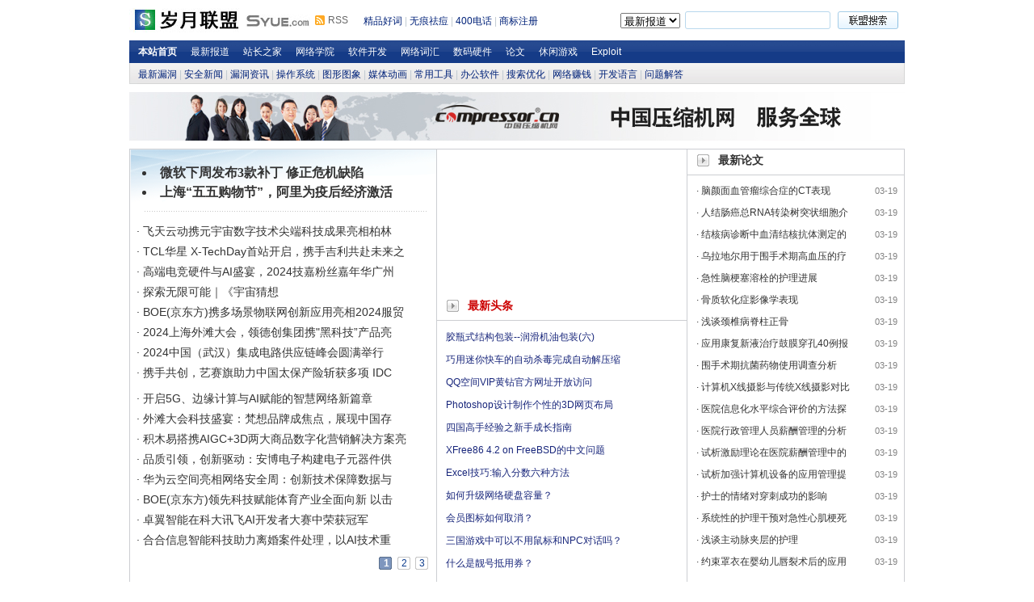

--- FILE ---
content_type: text/html
request_url: http://soft.syue.com/
body_size: 17370
content:
<!DOCTYPE html PUBLIC "-//W3C//DTD XHTML 1.0 Transitional//EN" "http://www.w3.org/TR/xhtml1/DTD/xhtml1-transitional.dtd">
<html xmlns="http://www.w3.org/1999/xhtml">
<head>
<meta http-equiv="Content-Type" content="text/html; charset=gb2312" />
<title>岁月联盟-中国信息安全门户网站（老牌黑客网站） - www.Syue.com</title>
<meta name="keywords" content="网络信息安全,黑客,红客,风险评估,等级保护,管理体系,风险管理,安全策略,ISMS,ISO27001,评估标准,评估技术,评估工具,网络安全,主机安全,数据库安全,网络咨询,操作系统,网络协议,问题解答" />
<meta name="description" content="岁月联盟：一个专业的网络信息安全门户网站，也是一个专业的交流平台，整合有效的海量的相关资源，建立一个庞大的在线资源库，提供一个高效的资料库供广大网友学习查询！" />
<link href="/skin/syue_2010/css/global.css" rel="stylesheet" type="text/css" />
<script>
function tab(o,o2,n,o1c,o2c){
			var m_n = document.getElementById(o).getElementsByTagName(o1c);
			var c_n = document.getElementById(o2).getElementsByTagName(o2c);
			for(i=0;i<m_n.length;i++){
				 m_n[i].className=i==n?"on":"";
 				 c_n[i].className=i==n?"dis":"undis";
				 }
		}
</script>
</head>
<body>
<div id="page" class="wrap">
  <!-- 网站头部模版 -->
  <div id="header">
    <div id="logo"> <a href="/"><img width="141" height="30" alt="中国网络信息安全门户网站-岁月联盟" src="/skin/syue_2010/css/logo.jpg"></a> <img width="82" height="30" alt="岁月联盟 www.syue.com" src="/skin/syue_2010/css/logo_syue.jpg"> </div>
    <div id="rss"><a href="/e/web/?type=rss2&classid=0">RSS</a></div>
    <div id="links"><a target="_blank" href="http://guanjianci.syue.com/">精品好词</a> | <a target="_blank" href="http://qudou.syue.com/">无痕祛痘</a> | <a target="_blank" href="http://400.syue.com/">400电话</a> | <a target="_blank" href="http://shangbiao.syue.com/">商标注册</a> </div>
    <!-- 网站搜索 -->
    <div id="search">
      <form id="searchform" name="searchform" method="post" action="/e/search/index.php">
        <input type="hidden" value="title" name="show">
        <input type="hidden" value="1" name="tempid">
        <p class="footer_search">
          <select class="btn_x" onchange="changetype();" id="searchtxt" name="tbname" gtbfieldid="3">
            <option value="news">最新报道</option>
            <option value="edu">网络学院</option>
            <option value="software">软件开发</option>
            <option value="owners">站长学院</option>
            <option value="glossary">网络词汇</option>
            <option value="digital">数码硬件</option>
            <option value="paper">论文</option>
            <option value="flash">FLASH</option>
          </select>
          <input type="text" class="input_tx" id="keyboard" size="32" name="keyboard" gtbfieldid="4">
          <input type="submit" name="searchbtn" value="" class="sub_btn">
        </p>
      </form>
    </div>
    <div class="box10"></div>
    <!-- 网站导航 -->
    <ul id="nav">
      <li><a class="fb" href="/index.html">本站首页</a></li>
      <li><a href="https://www.syue.com/News/">最新报道</a></li><li><a href="https://www.syue.com/Owners/">站长之家</a></li><li><a href="https://www.syue.com/edu/">网络学院</a></li><li><a href="https://www.syue.com/Software/">软件开发</a></li><li><a href="https://www.syue.com/Glossary/">网络词汇</a></li><li><a href="https://www.syue.com/Digital/">数码硬件</a></li><li><a href="https://www.syue.com/Paper/">论文</a></li><li><a href="https://www.syue.com/Flash/">休闲游戏</a></li><li><a href="https://www.syue.com/Exploit/">Exploit</a></li>    </ul>
    <div id="subnav"><a target="_blank" href="/Exploit/">最新漏洞</a> | <a href="/News/Safe/">安全新闻</a>  | <a href="/News/Bug/">漏洞资讯</a> | <a href="/edu/System/">操作系统</a> | <a href="/edu/Image/">图形图象</a> | <a href="/edu/Media/">媒体动画</a> | <a href="/edu/Tools/">常用工具</a> | <a href="/edu/Office/">办公软件</a> | <a href="/Owners/SEO/">搜索优化</a> | <a href="/Owners/Money/">网络赚钱</a> | <a href="/Software/Language/">开发语言</a> | <a href="/edu/Answer/">问题解答</a>
	</div>
  </div>

   <div id="ad_index_bottom" class="grid-3">
   	<script src=/d/js/acmsd/thea6.js></script>
    </div>
  <div class="box10"></div><!--广告-->

  <!-- 网站内容模版 -->
  <div id="content1" class="grid-3">
    <div class="main">
      <div class="left">
        <div id="topnews">
          <h1 class="f_black bold"> <li><a href="http://www.syue.com/News/Bug/6680.html" title="微软下周发布3款补丁 修正危机缺陷" target="_blank">微软下周发布3款补丁 修正危机缺陷</a></li> </h1><!-- <a target="_blank" title="装了家庭摄像头反被黑客勒索？" href="http://www.syue.com/News/Safe/36615.html">装了家庭摄像头反被黑客勒索？</a> -->
          <span class="f16 bold"> <li><a href="http://www.syue.com/Owners/Business/89011.html" title="上海“五五购物节”，阿里为疫后经济激活“打榜”" target="_blank">上海“五五购物节”，阿里为疫后经济激活</a></li> </span><!-- <a target="_blank" title="FTCODE勒索软件再升级 现在会加密系统文件并窃取浏览器密码" href="http://www.syue.com/News/Safe/36616.html">FTCODE勒索软件再升级 现在会加密系统文件</a> -->
		  </div>
        <div id="mainnews">
          <div class="bd">
		  
<span class="dis">
<ul class="list1">
<li>· <a target="_blank" title="飞天云动携元宇宙数字技术尖端科技成果亮相柏林IFA展会" href="http://www.syue.com/News/Industry/40428.html">飞天云动携元宇宙数字技术尖端科技成果亮相柏林</a></li>
<li>· <a target="_blank" title="TCL华星 X-TechDay首站开启，携手吉利共赴未来之约" href="http://www.syue.com/News/Industry/40427.html">TCL华星 X-TechDay首站开启，携手吉利共赴未来之</a></li>
<li>· <a target="_blank" title="高端电竞硬件与AI盛宴，2024技嘉粉丝嘉年华广州站招募开启" href="http://www.syue.com/News/Industry/40426.html">高端电竞硬件与AI盛宴，2024技嘉粉丝嘉年华广州</a></li>
<li>· <a target="_blank" title="探索无限可能｜《宇宙猜想" href="http://www.syue.com/News/Industry/40425.html">探索无限可能｜《宇宙猜想</a></li>
<li>· <a target="_blank" title="BOE(京东方)携多场景物联网创新应用亮相2024服贸会 “屏之物联”赋能数字经济" href="http://www.syue.com/News/Industry/40424.html">BOE(京东方)携多场景物联网创新应用亮相2024服贸</a></li>
<li>· <a target="_blank" title="2024上海外滩大会，领德创集团携&quot;黑科技”产品亮相，共议出海新机遇" href="http://www.syue.com/News/Industry/40423.html">2024上海外滩大会，领德创集团携&quot;黑科技”产品亮</a></li>
<li>· <a target="_blank" title="2024中国（武汉）集成电路供应链峰会圆满举行" href="http://www.syue.com/News/Industry/40422.html">2024中国（武汉）集成电路供应链峰会圆满举行</a></li>
<li>· <a target="_blank" title="携手共创，艺赛旗助力中国太保产险斩获多项 IDC 大奖" href="http://www.syue.com/News/Industry/40421.html">携手共创，艺赛旗助力中国太保产险斩获多项 IDC</a></li>
</ul>
<ul class="list1">
<li>· <a target="_blank" title="开启5G、边缘计算与AI赋能的智慧网络新篇章" href="http://www.syue.com/News/Industry/40420.html">开启5G、边缘计算与AI赋能的智慧网络新篇章</a></li>
<li>· <a target="_blank" title="外滩大会科技盛宴：梵想品牌成焦点，展现中国存储技术硬实力" href="http://www.syue.com/News/Industry/40419.html">外滩大会科技盛宴：梵想品牌成焦点，展现中国存</a></li>
<li>· <a target="_blank" title="积木易搭携AIGC+3D两大商品数字化营销解决方案亮相深圳跨境电商展览会，助力卖家拓展国际市场" href="http://www.syue.com/News/Industry/40418.html">积木易搭携AIGC+3D两大商品数字化营销解决方案亮</a></li>
<li>· <a target="_blank" title="品质引领，创新驱动：安博电子构建电子元器件供应链新生态" href="http://www.syue.com/News/Industry/40417.html">品质引领，创新驱动：安博电子构建电子元器件供</a></li>
<li>· <a target="_blank" title="华为云空间亮相网络安全周：创新技术保障数据与设备安全" href="http://www.syue.com/News/Industry/40416.html">华为云空间亮相网络安全周：创新技术保障数据与</a></li>
<li>· <a target="_blank" title="BOE(京东方)领先科技赋能体育产业全面向新 以击剑、电竞、健身三大应用场景诠释未来健康运动新生活" href="http://www.syue.com/News/Industry/40415.html">BOE(京东方)领先科技赋能体育产业全面向新 以击</a></li>
<li>· <a target="_blank" title="卓翼智能在科大讯飞AI开发者大赛中荣获冠军" href="http://www.syue.com/News/Industry/40414.html">卓翼智能在科大讯飞AI开发者大赛中荣获冠军</a></li>
<li>· <a target="_blank" title="合合信息智能科技助力离婚案件处理，以AI技术重塑法律文档审核新生态" href="http://www.syue.com/News/Industry/40413.html">合合信息智能科技助力离婚案件处理，以AI技术重</a></li>
</ul>
</span>
<span class="undis">
<ul class="list1">
<li>· <a target="_blank" title="破局再出发！联赢激光闪耀SENSOR CHINA 2024，筑梦传感未来" href="http://www.syue.com/News/Industry/40412.html">破局再出发！联赢激光闪耀SENSOR CHINA 2024，筑</a></li>
<li>· <a target="_blank" title="培尔户外COSP上海国际户外展璀璨谢幕" href="http://www.syue.com/News/Industry/40411.html">培尔户外COSP上海国际户外展璀璨谢幕</a></li>
<li>· <a target="_blank" title="驱动产业升级，OpenHarmony赋能千行百业，擘画开源新蓝图" href="http://www.syue.com/News/Industry/40410.html">驱动产业升级，OpenHarmony赋能千行百业，擘画开</a></li>
<li>· <a target="_blank" title="技嘉AORUS共邀EQ118与TYLOO无畏契约战队，双星闪耀！" href="http://www.syue.com/News/Industry/40409.html">技嘉AORUS共邀EQ118与TYLOO无畏契约战队，双星闪</a></li>
<li>· <a target="_blank" title="Witsbb健敏思亮相首届“中澳跨境电商发展大会” 荣膺年度之星奖" href="http://www.syue.com/News/Industry/40408.html">Witsbb健敏思亮相首届“中澳跨境电商发展大会”</a></li>
<li>· <a target="_blank" title="“软硬”兼施，兰洋科技与天河软件携手亮相宁波智博会 加速国产化替代进程" href="http://www.syue.com/News/Industry/40407.html">“软硬”兼施，兰洋科技与天河软件携手亮相宁波</a></li>
<li>· <a target="_blank" title="身边云零工模式：解锁企业发展新引擎，共创灵活用工新篇章" href="http://www.syue.com/News/Industry/40406.html">身边云零工模式：解锁企业发展新引擎，共创灵活</a></li>
<li>· <a target="_blank" title="IDC：本土PLM持续增长，鼎捷PLM获双料冠军！" href="http://www.syue.com/News/Industry/40405.html">IDC：本土PLM持续增长，鼎捷PLM获双料冠军！</a></li>
</ul>
<ul class="list1">
<li>· <a target="_blank" title="诚迈科技望龙电脑成功入围江西、贵州、宁夏、四川、吉林政府采购平台" href="http://www.syue.com/News/Industry/40404.html">诚迈科技望龙电脑成功入围江西、贵州、宁夏、四</a></li>
<li>· <a target="_blank" title="TCL商用亮相第十届“博博会”，助力陕西历史博物馆大放异彩" href="http://www.syue.com/News/Industry/40403.html">TCL商用亮相第十届“博博会”，助力陕西历史博物</a></li>
<li>· <a target="_blank" title="上海爱可生推出 ActionOMS，强化智能诊断功能和容灾能力" href="http://www.syue.com/News/Industry/40402.html">上海爱可生推出 ActionOMS，强化智能诊断功能和</a></li>
<li>· <a target="_blank" title="AI时代的最佳拍档：如何选择你的AI笔记本电脑" href="http://www.syue.com/News/Industry/40401.html">AI时代的最佳拍档：如何选择你的AI笔记本电脑</a></li>
<li>· <a target="_blank" title="打造实战型安全人才新高地，360发布ISC安全课SaaS化教培平台" href="http://www.syue.com/News/Safe/40341.html">打造实战型安全人才新高地，360发布ISC安全课Sa</a></li>
<li>· <a target="_blank" title="Ding！您有一份重要参会提醒请查收！" href="http://www.syue.com/News/Safe/40342.html">Ding！您有一份重要参会提醒请查收！</a></li>
<li>· <a target="_blank" title="重磅发布 | 阿里云安全大模型正式投入使用" href="http://www.syue.com/News/Safe/40343.html">重磅发布 | 阿里云安全大模型正式投入使用</a></li>
<li>· <a target="_blank" title="最新版漏洞严重程度评级标准CVSS 4.0发布" href="http://www.syue.com/News/Safe/40345.html">最新版漏洞严重程度评级标准CVSS 4.0发布</a></li>
</ul>
</span>
<span class="undis">
<ul class="list1">
<li>· <a target="_blank" title="利用 wasm 再次绕过最新 Chrome v8sbx" href="http://www.syue.com/News/Safe/40344.html">利用 wasm 再次绕过最新 Chrome v8sbx</a></li>
<li>· <a target="_blank" title="第三届数字风险大会成功举办 共谋“AI时代的数字风险挑战与应对”" href="http://www.syue.com/News/Safe/40346.html">第三届数字风险大会成功举办 共谋“AI时代的数字</a></li>
<li>· <a target="_blank" title="最前线 | “中国消防救援”通报小鹏起火，汽车安全冗余设计不可或缺" href="http://www.syue.com/News/Safe/40347.html">最前线 | “中国消防救援”通报小鹏起火，汽车安</a></li>
<li>· <a target="_blank" title="安全平行切面联盟举办首场MeetUp，公布技术与标准建设进展" href="http://www.syue.com/News/Safe/40348.html">安全平行切面联盟举办首场MeetUp，公布技术与标</a></li>
<li>· <a target="_blank" title="企业如何加强数据中心固件安全性" href="http://www.syue.com/News/Safe/40353.html">企业如何加强数据中心固件安全性</a></li>
<li>· <a target="_blank" title="2023年第三季度APT攻击趋势报告" href="http://www.syue.com/News/Safe/40354.html">2023年第三季度APT攻击趋势报告</a></li>
<li>· <a target="_blank" title="域渗透实战之Sunday" href="http://www.syue.com/News/Safe/40355.html">域渗透实战之Sunday</a></li>
<li>· <a target="_blank" title="多款Java模板引擎对比与模板注入的安全之旅" href="http://www.syue.com/News/Safe/40357.html">多款Java模板引擎对比与模板注入的安全之旅</a></li>
</ul>
<ul class="list1">
<li>· <a target="_blank" title="为算法“立规矩”，守牢信息安全关" href="http://www.syue.com/News/Safe/40362.html">为算法“立规矩”，守牢信息安全关</a></li>
<li>· <a target="_blank" title="一个价值1750美元赏金的缓存欺骗漏洞" href="http://www.syue.com/News/Safe/40363.html">一个价值1750美元赏金的缓存欺骗漏洞</a></li>
<li>· <a target="_blank" title="如何及时发现Triangulation攻击活动" href="http://www.syue.com/News/Safe/40365.html">如何及时发现Triangulation攻击活动</a></li>
<li>· <a target="_blank" title="GenAI生成“2024年网络安全预测”" href="http://www.syue.com/News/Safe/40366.html">GenAI生成“2024年网络安全预测”</a></li>
<li>· <a target="_blank" title="Brave 浏览器推出 AI 助手“Leo”：主打隐私安全，高级版接入 Claude 大模型" href="http://www.syue.com/News/Safe/40367.html">Brave 浏览器推出 AI 助手“Leo”：主打隐私安全</a></li>
<li>· <a target="_blank" title="美空军寻求发展下一代分布式指挥控制能力" href="http://www.syue.com/News/Safe/40321.html">美空军寻求发展下一代分布式指挥控制能力</a></li>
<li>· <a target="_blank" title="邬江兴院士：网络安全正从使用侧向设计侧转型" href="http://www.syue.com/News/Safe/40322.html">邬江兴院士：网络安全正从使用侧向设计侧转型</a></li>
<li>· <a target="_blank" title="美国又一行业出台安全事件报告规定！非银金融机构需在30天内上报" href="http://www.syue.com/News/Safe/40323.html">美国又一行业出台安全事件报告规定！非银金融机</a></li>
</ul>
</span>
		  </div>
          <div class="ft">
            <div class="tab" id="Tab">
              <div onclick="tab('Tab','mainnews',0,'div','span')" class="on">1</div>
              <div onclick="tab('Tab','mainnews',1,'div','span')">2</div>
              <div onclick="tab('Tab','mainnews',2,'div','span')">3</div>
            </div>
          </div>
          <div class="clear"></div>
        </div>
		  </div><!--头条-->        
      </div>
    
    <div class="sub">
      <div class="center">
        <!--FLASH-->
        <script type="text/javascript">
var filesarr = new Array();
var linksarr = new Array();
var textsarr = new Array();
var swf_width=310;
var swf_height=180;
var files='';
var links='';
var texts='';

filesarr[1] = "/d/file/20200128/321eb2cc90b10fe094634111a646ac9b.jpeg";
linksarr[1] = "http://www.syue.com/News/Safe/36615.html";
textsarr[1] = "装了家庭摄像头反被黑客勒索？";
filesarr[2] = "/d/file/20100604/1b47c4a0c3590615305b0fefee67db9e.jpg";
linksarr[2] = "http://www.syue.com/News/Hack/8914.html";
textsarr[2] = "岁月联盟成员代表学校参加2010信息安全大赛";
filesarr[3] = "/d/file/20100430/6f927a88a322a49a386625f0f386551d.jpg";
linksarr[3] = "http://www.syue.com/News/Bug/8361.html";
textsarr[3] = "dedecms织梦 v5.6 两处跨站漏洞";
filesarr[4] = "/d/file/20100428/8e133458dfbc5511af2e897f2c4d0d8b.jpg";
linksarr[4] = "http://www.syue.com/News/Hack/8323.html";
textsarr[4] = "2010年全球12大著名白帽黑客憾无华裔入选";
filesarr[5] = "/d/file/20100421/f4facad58a8eccdb902a68ac4fda6d46.jpg";
linksarr[5] = "http://www.syue.com/News/Hack/8199.html";
textsarr[5] = "一个女软件工程师的征婚PPT";

for(i=1;i<filesarr.length;i++){
if(files=="") files = filesarr[i]; else files += "|"+filesarr[i];
}
for(i=1;i<linksarr.length;i++){
if(links=="") links = linksarr[i]; else links += "|"+linksarr[i];
}
for(i=1;i<textsarr.length;i++){
if(texts=="") texts = textsarr[i]; else texts += "|"+textsarr[i];
}
document.write('<object classid="clsid:d27cdb6e-ae6d-11cf-96b8-444553540000" ');
document.write('codebase="http://fpdownload.macromedia.com/pub/shockwave/cabs/flash/swflash.cab#version=6,0,0,0" ');
document.write('width="'+ swf_width +'" height="'+ swf_height +'">');
document.write('<param name="movie" value="/skin/syue_2010/bcastr31.swf"><param name="quality" value="high">');
document.write('<param name="menu" value="false"><param name=wmode value="opaque">');
document.write('<param name="FlashVars" value="TitleBgPosition=1&bcastr_file='+files+'&bcastr_link='+links+'&bcastr_title='+texts+'">');
document.write('<embed src="/skin/syue_2010/bcastr31.swf" wmode="opaque" ');
document.write('FlashVars="TitleBgPosition=1&bcastr_file='+files+'&bcastr_link='+links+'&bcastr_title='+texts+'& ');
document.write('menu="false" quality="high" width="'+ swf_width +'" height="'+ swf_height +'" type="application/x-shockwave-flash" ');
document.write('pluginspage="http://www.macromedia.com/go/getflashplayer" />');
document.write('</object>'); 
</script>        <div class="title">
          <div class="title_l f_red">
            <h2>最新头条</h2>
          </div>
        </div>
        <ul class="list2 f_blue">
		<!-- <li>· <a target="_blank" title="装了家庭摄像头反被黑客勒索？" href="http://www.syue.com/News/Safe/36615.html">装了家庭摄像头反被黑客勒索？</a></li><li>· <a target="_blank" title="岁月联盟成员代表学校参加2010信息安全大赛【荣获头名】" href="http://www.syue.com/News/Hack/8914.html">岁月联盟成员代表学校参加2010信息安全大赛【荣</a></li><li>· <a target="_blank" title="80后爆nginx 0day漏洞，上传图片可入侵100万服务器" href="http://www.syue.com/News/Bug/8733.html">80后爆nginx 0day漏洞，上传图片可入侵100万服</a></li><li>· <a target="_blank" title="dedecms织梦 v5.6 两处跨站漏洞" href="http://www.syue.com/News/Bug/8361.html">dedecms织梦 v5.6 两处跨站漏洞</a></li><li>· <a target="_blank" title="2010年全球12大著名白帽黑客憾无华裔入选" href="http://www.syue.com/News/Hack/8323.html">2010年全球12大著名白帽黑客憾无华裔入选</a></li><li>· <a target="_blank" title="一个女软件工程师的征婚PPT" href="http://www.syue.com/News/Hack/8199.html">一个女软件工程师的征婚PPT</a></li><li>· <a target="_blank" title="Uchome社会化网络软件后台GetWebShell漏洞" href="http://www.syue.com/News/Bug/8190.html">Uchome社会化网络软件后台GetWebShell漏洞</a></li><li>· <a target="_blank" title="中国黑客发展历程" href="http://www.syue.com/News/Hack/8185.html">中国黑客发展历程</a></li><li>· <a target="_blank" title="俄罗斯：兵马未动，黑客先行" href="http://www.syue.com/News/Hack/7794.html">俄罗斯：兵马未动，黑客先行</a></li><li>· <a target="_blank" title="岁月联盟站长“猪猪”给水利部做了次安全培训" href="http://www.syue.com/News/Hack/7199.html">岁月联盟站长“猪猪”给水利部做了次安全培训</a></li><li>· <a target="_blank" title="顶级游戏装备遭抢 引发网络犯罪争议" href="http://www.syue.com/News/Hack/4204.html">顶级游戏装备遭抢 引发网络犯罪争议</a></li> -->
		<li><a href="http://www.syue.com/edu/Image/Photoshop/1743.html" title="胶瓶式结构包装--润滑机油包装(六)" target="_blank">胶瓶式结构包装--润滑机油包装(六)</a></li><li><a href="http://www.syue.com/edu/Tools/FTP/14727.html" title="巧用迷你快车的自动杀毒完成自动解压缩" target="_blank">巧用迷你快车的自动杀毒完成自动解压缩</a></li><li><a href="http://www.syue.com/edu/Tools/Chat/Other/34188.html" title="QQ空间VIP黄钻官方网址开放访问" target="_blank">QQ空间VIP黄钻官方网址开放访问</a></li><li><a href="http://www.syue.com/edu/Image/Photoshop/33507.html" title="Photoshop设计制作个性的3D网页布局" target="_blank">Photoshop设计制作个性的3D网页布局</a></li><li><a href="http://www.syue.com/edu/Tools/Chat/QQ/24151.html" title="四国高手经验之新手成长指南" target="_blank">四国高手经验之新手成长指南</a></li><li><a href="http://www.syue.com/edu/System/Unix/9900.html" title="XFree86 4.2  on FreeBSD的中文问题" target="_blank">XFree86 4.2  on FreeBSD的中文问题</a></li><li><a href="http://www.syue.com/edu/Office/Excel/11135.html" title="Excel技巧:输入分数六种方法" target="_blank">Excel技巧:输入分数六种方法</a></li><li><a href="http://www.syue.com/edu/Tools/Chat/QQ/19727.html" title="如何升级网络硬盘容量？" target="_blank">如何升级网络硬盘容量？</a></li><li><a href="http://www.syue.com/edu/Tools/Chat/QQ/17779.html" title="会员图标如何取消？" target="_blank">会员图标如何取消？</a></li><li><a href="http://www.syue.com/edu/Tools/Chat/QQ/29038.html" title="三国游戏中可以不用鼠标和NPC对话吗？" target="_blank">三国游戏中可以不用鼠标和NPC对话吗？</a></li><li><a href="http://www.syue.com/edu/Tools/Chat/QQ/17264.html" title="什么是靓号抵用券？" target="_blank">什么是靓号抵用券？</a></li>        </ul>
        <!--头条列表-->
      </div>
    </div>
    <div class="extra">
      <div class="right">
        <div class="title">
          <div class="title_l">
            <h2>最新论文</h2>
          </div>
        </div>
        <ul class="list3">
		<li> <span class="dates">03-19</span>· <a target="_blank" title="脑颜面血管瘤综合症的CT表现" href="http://www.syue.com/Paper/Medicine/Medical/296600.html">脑颜面血管瘤综合症的CT表现</a> </li><li> <span class="dates">03-19</span>· <a target="_blank" title="人结肠癌总RNA转染树突状细胞介导?个体化免疫治疗的体外实验" href="http://www.syue.com/Paper/Medicine/Medical/296599.html">人结肠癌总RNA转染树突状细胞介</a> </li><li> <span class="dates">03-19</span>· <a target="_blank" title="结核病诊断中血清结核抗体测定的意义" href="http://www.syue.com/Paper/Medicine/Medical/296602.html">结核病诊断中血清结核抗体测定的</a> </li><li> <span class="dates">03-19</span>· <a target="_blank" title="乌拉地尔用于围手术期高血压的疗效观察" href="http://www.syue.com/Paper/Medicine/Medical/296601.html">乌拉地尔用于围手术期高血压的疗</a> </li><li> <span class="dates">03-19</span>· <a target="_blank" title="急性脑梗塞溶栓的护理进展" href="http://www.syue.com/Paper/Medicine/Medical/296604.html">急性脑梗塞溶栓的护理进展</a> </li><li> <span class="dates">03-19</span>· <a target="_blank" title="骨质软化症影像学表现" href="http://www.syue.com/Paper/Medicine/Medical/296603.html">骨质软化症影像学表现</a> </li><li> <span class="dates">03-19</span>· <a target="_blank" title="浅谈颈椎病脊柱正骨" href="http://www.syue.com/Paper/Medicine/Medical/296606.html">浅谈颈椎病脊柱正骨</a> </li><li> <span class="dates">03-19</span>· <a target="_blank" title="应用康复新液治疗鼓膜穿孔40例报告" href="http://www.syue.com/Paper/Medicine/Medical/296605.html">应用康复新液治疗鼓膜穿孔40例报</a> </li><li> <span class="dates">03-19</span>· <a target="_blank" title="围手术期抗菌药物使用调查分析" href="http://www.syue.com/Paper/Medicine/Medical/296608.html">围手术期抗菌药物使用调查分析</a> </li><li> <span class="dates">03-19</span>· <a target="_blank" title="计算机X线摄影与传统X线摄影对比分析" href="http://www.syue.com/Paper/Medicine/Medical/296607.html">计算机X线摄影与传统X线摄影对比</a> </li><li> <span class="dates">03-19</span>· <a target="_blank" title="医院信息化水平综合评价的方法探析" href="http://www.syue.com/Paper/Medicine/Medical/296610.html">医院信息化水平综合评价的方法探</a> </li><li> <span class="dates">03-19</span>· <a target="_blank" title="医院行政管理人员薪酬管理的分析" href="http://www.syue.com/Paper/Medicine/Medical/296609.html">医院行政管理人员薪酬管理的分析</a> </li><li> <span class="dates">03-19</span>· <a target="_blank" title="试析激励理论在医院薪酬管理中的应用" href="http://www.syue.com/Paper/Medicine/Medical/296612.html">试析激励理论在医院薪酬管理中的</a> </li><li> <span class="dates">03-19</span>· <a target="_blank" title="试析加强计算机设备的应用管理提高医院信息化水平" href="http://www.syue.com/Paper/Medicine/Medical/296611.html">试析加强计算机设备的应用管理提</a> </li><li> <span class="dates">03-19</span>· <a target="_blank" title="护士的情绪对穿刺成功的影响" href="http://www.syue.com/Paper/Medicine/Medical/296614.html">护士的情绪对穿刺成功的影响</a> </li><li> <span class="dates">03-19</span>· <a target="_blank" title="系统性的护理干预对急性心肌梗死病人的影响" href="http://www.syue.com/Paper/Medicine/Medical/296613.html">系统性的护理干预对急性心肌梗死</a> </li><li> <span class="dates">03-19</span>· <a target="_blank" title="浅谈主动脉夹层的护理" href="http://www.syue.com/Paper/Medicine/Medical/296616.html">浅谈主动脉夹层的护理</a> </li><li> <span class="dates">03-19</span>· <a target="_blank" title="约束罩衣在婴幼儿唇裂术后的应用" href="http://www.syue.com/Paper/Medicine/Medical/296615.html">约束罩衣在婴幼儿唇裂术后的应用</a> </li>        </ul>
      </div>
    </div>
  </div>

  <div class="box10"></div>
   <div id="ad_index_bottom" class="grid-3">
   	<script src=/d/js/acmsd/thea7.js></script>
    </div>
  <div class="box10"></div><!--广告-->


  <div id="content2" class="grid-3">
    <div id="imagenews">
      <div class="title">
        <div class="title_l">
          <h2>最新图文</h2>
        </div>
      </div>
      <ul>
	  <li>
<a target="_blank" href="http://www.syue.com/News/Industry/40428.html"><img width="130" height="100" border="0" alt="飞天云动携元宇宙数字技术尖端科技成果亮相柏林IFA展会" src="/d/file/20240918/89466fb7e193b4f2cfe027862bc657f8.png"></a>
<p><a title="飞天云动携元宇宙数字技术尖端科技成果亮相柏林IFA展会" target="_blank" href="http://www.syue.com/News/Industry/40428.html">飞天云动携元宇宙</a></p>
</li><li>
<a target="_blank" href="http://www.syue.com/News/Industry/40427.html"><img width="130" height="100" border="0" alt="TCL华星 X-TechDay首站开启，携手吉利共赴未来之约" src="/d/file/20240918/9cc6d4197188c778506bed47276c0be5.jpeg"></a>
<p><a title="TCL华星 X-TechDay首站开启，携手吉利共赴未来之约" target="_blank" href="http://www.syue.com/News/Industry/40427.html">TCL华星 X-TechDa</a></p>
</li><li>
<a target="_blank" href="http://www.syue.com/News/Industry/40426.html"><img width="130" height="100" border="0" alt="高端电竞硬件与AI盛宴，2024技嘉粉丝嘉年华广州站招募开启" src="/d/file/20240918/e8a30183fc103184d119e7b51e635006.png"></a>
<p><a title="高端电竞硬件与AI盛宴，2024技嘉粉丝嘉年华广州站招募开启" target="_blank" href="http://www.syue.com/News/Industry/40426.html">高端电竞硬件与AI</a></p>
</li><li>
<a target="_blank" href="http://www.syue.com/News/Industry/40425.html"><img width="130" height="100" border="0" alt="探索无限可能｜《宇宙猜想" src="/d/file/20240918/ea59b86b137e4e9a97447df2242846a7.png"></a>
<p><a title="探索无限可能｜《宇宙猜想" target="_blank" href="http://www.syue.com/News/Industry/40425.html">探索无限可能｜《</a></p>
</li><li>
<a target="_blank" href="http://www.syue.com/News/Industry/40424.html"><img width="130" height="100" border="0" alt="BOE(京东方)携多场景物联网创新应用亮相2024服贸会 “屏之物联”赋能数字经济" src="/d/file/20240918/632e4291dc86928552319f0caf03fce1.jpeg"></a>
<p><a title="BOE(京东方)携多场景物联网创新应用亮相2024服贸会 “屏之物联”赋能数字经济" target="_blank" href="http://www.syue.com/News/Industry/40424.html">BOE(京东方)携多场</a></p>
</li><li>
<a target="_blank" href="http://www.syue.com/News/Industry/40423.html"><img width="130" height="100" border="0" alt="2024上海外滩大会，领德创集团携&quot;黑科技”产品亮相，共议出海新机遇" src="/d/file/20240918/fa0fb69096a94dae08850e593fc79cba.jpeg"></a>
<p><a title="2024上海外滩大会，领德创集团携&quot;黑科技”产品亮相，共议出海新机遇" target="_blank" href="http://www.syue.com/News/Industry/40423.html">2024上海外滩大会</a></p>
</li>      </ul>
    </div>
	<!--最新图文-->
    <div class="main">
      <div class="left">
        <div id="scrolls">
          <div class="title">
            <div class="title_l">
              <h2>站长之家</h2>
            </div>
          </div>
          <ul class="list1">
          
<li> <span class="dates">09-03</span>·<a target="_blank" title="顶级干饭人，抢着给外卖平台交“入场费”" href="http://www.syue.com/Owners/Business/89924.html">顶级干饭人，抢着给外卖平台交“入场费”</a> </li>

<li> <span class="dates">09-02</span>·<a target="_blank" title="中国家居出海，借道跨境电商" href="http://www.syue.com/Owners/Business/89923.html">中国家居出海，借道跨境电商</a> </li>

<li> <span class="dates">09-02</span>·<a target="_blank" title="小影科技受邀出席消费零售出海沙龙，谈AIGC之于内容电商的机会点" href="http://www.syue.com/Owners/Business/89922.html">小影科技受邀出席消费零售出海沙龙，谈AIGC</a> </li>

<li> <span class="dates">09-01</span>·<a target="_blank" title="navigare意大利小帆船牵手品牌星推官蒋梦婕，共赴秋冬“星”浪潮" href="http://www.syue.com/Owners/Business/89921.html">navigare意大利小帆船牵手品牌星推官蒋梦婕</a> </li>

<li> <span class="dates">09-01</span>·<a target="_blank" title="navigare意大利小帆船官宣辰亦儒为品牌体验官，一起迎接秋冬“星”浪潮" href="http://www.syue.com/Owners/Business/89920.html">navigare意大利小帆船官宣辰亦儒为品牌体验</a> </li>

<li> <span class="dates">08-30</span>·<a target="_blank" title="越野越动听！Shokz韶音携新一代音质标杆OpenRun Pro 2亮相UTMB总决赛" href="http://www.syue.com/Owners/Business/89919.html">越野越动听！Shokz韶音携新一代音质标杆Ope</a> </li>

<li> <span class="dates">08-30</span>·<a target="_blank" title="迪奥小A针管精华|速褪皱纹 超A抗老" href="http://www.syue.com/Owners/Business/89918.html">迪奥小A针管精华|速褪皱纹 超A抗老</a> </li>

<li> <span class="dates">08-30</span>·<a target="_blank" title="韩束线下店“私人定制”，与狐狸小妖双A组合提振消费声量" href="http://www.syue.com/Owners/Business/89917.html">韩束线下店“私人定制”，与狐狸小妖双A组合</a> </li>

<li> <span class="dates">08-30</span>·<a target="_blank" title="迪奥花秘瑰萃精萃水|夏日尽现水润充盈" href="http://www.syue.com/Owners/Business/89916.html">迪奥花秘瑰萃精萃水|夏日尽现水润充盈</a> </li>

<li> <span class="dates">08-29</span>·<a target="_blank" title="亚马逊推出《水手计划》第四季，覆盖更多赛道、更多地域" href="http://www.syue.com/Owners/Business/89915.html">亚马逊推出《水手计划》第四季，覆盖更多赛</a> </li>

<li> <span class="dates">08-29</span>·<a target="_blank" title="“淘宝种草计划”正式发布，开启“外种内收”的营销新时代" href="http://www.syue.com/Owners/Business/89914.html">“淘宝种草计划”正式发布，开启“外种内收</a> </li>

<li> <span class="dates">08-29</span>·<a target="_blank" title="淘宝种草，让种草成为第一增长力" href="http://www.syue.com/Owners/Business/89913.html">淘宝种草，让种草成为第一增长力</a> </li>

<li> <span class="dates">08-28</span>·<a target="_blank" title="PingPong跨境收款提供0-1的全球“保姆式”服务,凸显业务成长性" href="http://www.syue.com/Owners/Business/89912.html">PingPong跨境收款提供0-1的全球“保姆式”服</a> </li>

<li> <span class="dates">08-28</span>·<a target="_blank" title="中之杰月饼持续多年卖断货，凭啥干翻网红店" href="http://www.syue.com/Owners/Business/89911.html">中之杰月饼持续多年卖断货，凭啥干翻网红店</a> </li>

<li> <span class="dates">08-27</span>·<a target="_blank" title="PingPong跨境收款:全球支付新选择,赋能商家跨境无忧" href="http://www.syue.com/Owners/Business/89910.html">PingPong跨境收款:全球支付新选择,赋能商家</a> </li>

<li> <span class="dates">08-26</span>·<a target="_blank" title=" 一系列变革后，什么在决定淘天未来？" href="http://www.syue.com/Owners/Business/89909.html"> 一系列变革后，什么在决定淘天未来？</a> </li>

<li> <span class="dates">08-26</span>·<a target="_blank" title="财报解读丨从京东低价策略中，窥见国内电商发展的“术”与“道”" href="http://www.syue.com/Owners/Business/89908.html">财报解读丨从京东低价策略中，窥见国内电商</a> </li>

<li> <span class="dates">08-26</span>·<a target="_blank" title="详解电商三巨头的运营成本：商家的压力到底来自哪？" href="http://www.syue.com/Owners/Business/89907.html">详解电商三巨头的运营成本：商家的压力到底</a> </li>

<li> <span class="dates">08-23</span>·<a target="_blank" title="收获1100多万在线点赞，澳洲品牌Witsbb健敏思的这场营养溯源之旅太精彩了" href="http://www.syue.com/Owners/Business/89906.html">收获1100多万在线点赞，澳洲品牌Witsbb健敏</a> </li>

<li> <span class="dates">08-22</span>·<a target="_blank" title="迪奥旷野香水|循香步入旷野秘境" href="http://www.syue.com/Owners/Business/89905.html">迪奥旷野香水|循香步入旷野秘境</a> </li>

<li> <span class="dates">08-22</span>·<a target="_blank" title="迪奥玫瑰气泡水|解锁夏日玫瑰肌" href="http://www.syue.com/Owners/Business/89904.html">迪奥玫瑰气泡水|解锁夏日玫瑰肌</a> </li>

<li> <span class="dates">08-22</span>·<a target="_blank" title="迪奥雪晶灵亮肤防晒乳| 轻盈防晒 粉饰夏日" href="http://www.syue.com/Owners/Business/89903.html">迪奥雪晶灵亮肤防晒乳| 轻盈防晒 粉饰夏日</a> </li>

<li> <span class="dates">08-22</span>·<a target="_blank" title="迪奥花秘瑰萃精萃水|水润充盈 光采绽现" href="http://www.syue.com/Owners/Business/89902.html">迪奥花秘瑰萃精萃水|水润充盈 光采绽现</a> </li>

<li> <span class="dates">08-19</span>·<a target="_blank" title="持续巩固用户体验优势 京东2024年二季度净利润大幅超预期" href="http://www.syue.com/Owners/Business/89901.html">持续巩固用户体验优势 京东2024年二季度净利</a> </li>

<li> <span class="dates">08-12</span>·<a target="_blank" title="海外折扣零售业态如何穿越经济周期？" href="http://www.syue.com/Owners/Business/89900.html">海外折扣零售业态如何穿越经济周期？</a> </li>

<li> <span class="dates">07-29</span>·<a target="_blank" title="大量死链对网站有什么影响？什么工具检测死链？" href="http://www.syue.com/Owners/SEO/89899.html">大量死链对网站有什么影响？什么工具检测死</a> </li>

<li> <span class="dates">07-04</span>·<a target="_blank" title="农夫山泉：玩一个“弯道超车”的“新游戏”" href="http://www.syue.com/Owners/Planning/89953.html">农夫山泉：玩一个“弯道超车”的“新游戏”</a> </li>

<li> <span class="dates">06-21</span>·<a target="_blank" title="白杨SEO：中国app活跃用户排行榜怎么样？2024年最新数据和搜索引擎数据" href="http://www.syue.com/Owners/SEO/89898.html">白杨SEO：中国app活跃用户排行榜怎么样？20</a> </li>

<li> <span class="dates">06-17</span>·<a target="_blank" title="下饺子模式一触即发，爆款的诞生仿佛“开盲盒”？" href="http://www.syue.com/Owners/Planning/89952.html">下饺子模式一触即发，爆款的诞生仿佛“开盲</a> </li>

<li> <span class="dates">06-02</span>·<a target="_blank" title="有效的网络营销，每天固定做一件事" href="http://www.syue.com/Owners/Planning/89951.html">有效的网络营销，每天固定做一件事</a> </li>

<li> <span class="dates">05-15</span>·<a target="_blank" title="小程序排名优化怎么弄？微信小程序SEO关键词排名规则解析" href="http://www.syue.com/Owners/SEO/89897.html">小程序排名优化怎么弄？微信小程序SEO关键词</a> </li>

<li> <span class="dates">05-09</span>·<a target="_blank" title="5天裂变出500个精准用户，你学会了也可以用" href="http://www.syue.com/Owners/Planning/89950.html">5天裂变出500个精准用户，你学会了也可以用</a> </li>

<li> <span class="dates">04-28</span>·<a target="_blank" title="纳芯微营收净利双降，模拟芯片厂商“卷”入价格战" href="http://www.syue.com/Owners/Planning/89949.html">纳芯微营收净利双降，模拟芯片厂商“卷”入</a> </li>

<li> <span class="dates">04-19</span>·<a target="_blank" title="百度搜索新变化有哪些？" href="http://www.syue.com/Owners/SEO/89896.html">百度搜索新变化有哪些？</a> </li>

<li> <span class="dates">04-09</span>·<a target="_blank" title="美的财报解读：一面开拓B端、一面布局海外，能迸发多大势能？" href="http://www.syue.com/Owners/Planning/89948.html">美的财报解读：一面开拓B端、一面布局海外，</a> </li>

<li> <span class="dates">04-09</span>·<a target="_blank" title="百度搜索智能精选是什么？怎么开启这个？" href="http://www.syue.com/Owners/SEO/89895.html">百度搜索智能精选是什么？怎么开启这个？</a> </li>

<li> <span class="dates">04-06</span>·<a target="_blank" title="SEO必备，网站词库拓展建设" href="http://www.syue.com/Owners/SEO/89894.html">SEO必备，网站词库拓展建设</a> </li>
          </ul>
          <div class="clear"></div>
        </div>
      </div>
    </div>
    <div class="sub">
      <div class="center">
        <div class="title">
          <div class="title_l f_red">
            <h2>常用工具</h2>
          </div>
        </div>
        <ul class="list2 f_blue">
		<!--<li>· <a target="_blank" title="全网首发手Q句有料开通方法！聊天进入收费模式时代" href="http://www.syue.com/edu/Tools/Chat/Other/37106.html">全网首发手Q句有料开通方法！聊天进入收费模式</a></li><li>· <a target="_blank" title="腾讯新功能曝光 QQ句有料 新式撩妹法" href="http://www.syue.com/edu/Tools/Chat/Other/37105.html">腾讯新功能曝光 QQ句有料 新式撩妹法</a></li><li>· <a target="_blank" title="利用QQ句有料无需口令直接领取QQ口令红包 亲测有效" href="http://www.syue.com/edu/Tools/Chat/Other/37108.html">利用QQ句有料无需口令直接领取QQ口令红包 亲测</a></li><li>· <a target="_blank" title="直接发送短信快速获得9位数QQ的方法分享 亲测已领取成功" href="http://www.syue.com/edu/Tools/Chat/Other/37107.html">直接发送短信快速获得9位数QQ的方法分享 亲测</a></li><li>· <a target="_blank" title="QQ旋风下线公告 将于2017年9月6日停止运营了" href="http://www.syue.com/edu/Tools/Chat/Other/37110.html">QQ旋风下线公告 将于2017年9月6日停止运营了</a></li><li>· <a target="_blank" title="最新无聊孤单时的空间个性签名 我安静下来就会胡思乱想" href="http://www.syue.com/edu/Tools/Chat/Other/37109.html">最新无聊孤单时的空间个性签名 我安静下来就会</a></li><li>· <a target="_blank" title="马化腾18年前的这一句话 决定了腾讯今天的前途" href="http://www.syue.com/edu/Tools/Chat/Other/37112.html">马化腾18年前的这一句话 决定了腾讯今天的前途</a></li><li>· <a target="_blank" title="qq运动步数为什么一直是0 为什么我的qq运动不显示步数" href="http://www.syue.com/edu/Tools/Chat/Other/37111.html">qq运动步数为什么一直是0 为什么我的qq运动不</a></li><li>· <a target="_blank" title="最新一键修改安卓QQ运动步数软件 实测简单粗暴QQ运动宝" href="http://www.syue.com/edu/Tools/Chat/Other/37114.html">最新一键修改安卓QQ运动步数软件 实测简单粗暴</a></li><li>· <a target="_blank" title="怎么查qq好友的ip地址 简单获取QQ好友IP地址" href="http://www.syue.com/edu/Tools/Chat/Other/37113.html">怎么查qq好友的ip地址 简单获取QQ好友IP地址</a></li>-->
		<li><a href="http://www.syue.com/edu/Tools/Chat/QQ/28613.html" title="QQ三国的商城购物榜的消费是否包含三国点的消费？" target="_blank">QQ三国的商城购物榜的消费是否包含三国点的消费</a></li><li><a href="http://www.syue.com/edu/Tools/Chat/QQ/25105.html" title="转区成功，会用什么方法告诉我转区成功？" target="_blank">转区成功，会用什么方法告诉我转区成功？</a></li><li><a href="http://www.syue.com/edu/Tools/Browser/14370.html" title="FireFox浏览器也玩P2P网络电视" target="_blank">FireFox浏览器也玩P2P网络电视</a></li><li><a href="http://www.syue.com/edu/Tools/Chat/QQ/23755.html" title="在QQ校友QQ农场中显示的天气是按什么规则显示的？" target="_blank">在QQ校友QQ农场中显示的天气是按什么规则显示的</a></li><li><a href="http://www.syue.com/edu/Tools/Chat/QQ/21142.html" title="如何设置文件传输安全级别？" target="_blank">如何设置文件传输安全级别？</a></li><li><a href="http://www.syue.com/edu/Web/CSS/12708.html" title="IE与FF不兼容的网页布局CSS问题" target="_blank">IE与FF不兼容的网页布局CSS问题</a></li><li><a href="http://www.syue.com/edu/Answer/Computer/31814.html" title="什么是电子数据交换" target="_blank">什么是电子数据交换</a></li><li><a href="http://www.syue.com/edu/Tools/Chat/QQ/16999.html" title="QQ爱墙评论是否有限制？" target="_blank">QQ爱墙评论是否有限制？</a></li><li><a href="http://www.syue.com/edu/Office/Excel/11228.html" title="了解八种Excel公式的错误值的解决方法" target="_blank">了解八种Excel公式的错误值的解决方法</a></li><li><a href="http://www.syue.com/edu/Web/Related/13228.html" title="让Sqlite3以GB2312编码存储汉字" target="_blank">让Sqlite3以GB2312编码存储汉字</a></li>        </ul>
        <div class="box10"></div>
        <div class="title">
          <div class="title_l f_red">
            <h2>操作系统</h2>
          </div>
        </div>
        <ul class="list2 f_blue">
		<!--<li>· <a target="_blank" title="你需要知道的16个Linux服务器监控命令" href="http://www.syue.com/edu/System/Linux/36594.html">你需要知道的16个Linux服务器监控命令</a></li><li>· <a target="_blank" title="ubuntu下使用vi是方向键变乱码_退格键不能使用的解决方法" href="http://www.syue.com/edu/System/Linux/36593.html">ubuntu下使用vi是方向键变乱码_退格键不能使用</a></li><li>· <a target="_blank" title="boot空间不足的问题" href="http://www.syue.com/edu/System/Linux/36592.html">boot空间不足的问题</a></li><li>· <a target="_blank" title="Linux下修改VMWare Player的网络配置" href="http://www.syue.com/edu/System/Linux/36591.html">Linux下修改VMWare Player的网络配置</a></li><li>· <a target="_blank" title="Ubuntu下软件安装和卸载" href="http://www.syue.com/edu/System/Linux/36590.html">Ubuntu下软件安装和卸载</a></li><li>· <a target="_blank" title="centOS安装与配置minicom(串口转USB)" href="http://www.syue.com/edu/System/Linux/36589.html">centOS安装与配置minicom(串口转USB)</a></li><li>· <a target="_blank" title="linux文件权限" href="http://www.syue.com/edu/System/Linux/36588.html">linux文件权限</a></li><li>· <a target="_blank" title="Linux内核中USB充电器的解决方案" href="http://www.syue.com/edu/System/Linux/36587.html">Linux内核中USB充电器的解决方案</a></li><li>· <a target="_blank" title="Ubuntu升级到12.04失败的解决办法" href="http://www.syue.com/edu/System/Linux/36586.html">Ubuntu升级到12.04失败的解决办法</a></li><li>· <a target="_blank" title="nginx做负载CDN加速获取端真实ip" href="http://www.syue.com/edu/System/Linux/36585.html">nginx做负载CDN加速获取端真实ip</a></li>-->
		<li><a href="http://www.syue.com/edu/Tools/Chat/QQ/25914.html" title="QQ游戏四川麻将移花接木道具的功能是什么？" target="_blank">QQ游戏四川麻将移花接木道具的功能是什么？</a></li><li><a href="http://www.syue.com/edu/Image/Photoshop/1498.html" title="Photoshop教程：美女+宠物如此凭空创造" target="_blank">Photoshop教程：美女+宠物如此凭空创造</a></li><li><a href="http://www.syue.com/edu/Office/Foxmail/12096.html" title="收件箱邮件全部不见了，还有办法恢复吗？" target="_blank">收件箱邮件全部不见了，还有办法恢复吗？</a></li><li><a href="http://www.syue.com/edu/System/Unix/10599.html" title="Solaris10探营：安装和基本配置" target="_blank">Solaris10探营：安装和基本配置</a></li><li><a href="http://www.syue.com/edu/System/Linux/8046.html" title="Linux操作系统环境下看流媒体的方法介绍" target="_blank">Linux操作系统环境下看流媒体的方法介绍</a></li><li><a href="http://www.syue.com/edu/System/Process/3582.html" title="winservices.exe - winservices" target="_blank">winservices.exe - winservices</a></li><li><a href="http://www.syue.com/edu/System/Process/5227.html" title="devenv.exe - devenv" target="_blank">devenv.exe - devenv</a></li><li><a href="http://www.syue.com/edu/Tools/System/13418.html" title="GooglePack新添加免费版StarOffice" target="_blank">GooglePack新添加免费版StarOffice</a></li><li><a href="http://www.syue.com/edu/System/Linux/7855.html" title="Linux 指令篇：系统设置--aumix" target="_blank">Linux 指令篇：系统设置--aumix</a></li><li><a href="http://www.syue.com/edu/Tools/Chat/QQ/19749.html" title="被拉进“滔滔用户黑名单”，有什么损失？" target="_blank">被拉进“滔滔用户黑名单”，有什么损失？</a></li>        </ul>
        <div class="box10"></div>
        <div class="title">
          <div class="title_l f_red">
            <h2>数码硬件</h2>
          </div>
        </div>
        <ul class="list2 f_blue">
		<!--<li>· <a target="_blank" title="25个让你垂涎三尺的工作台" href="http://www.syue.com/Digital/Hardware/Knowledge/11161.html">25个让你垂涎三尺的工作台</a></li><li>· <a target="_blank" title="防甲流也要防毒！看看老外都用啥液晶" href="http://www.syue.com/Digital/Hardware/Monitors/496.html">防甲流也要防毒！看看老外都用啥液晶</a></li><li>· <a target="_blank" title="硬盘如何保养？" href="http://www.syue.com/Digital/Hardware/Disk/601.html">硬盘如何保养？</a></li><li>· <a target="_blank" title="硬盘电路板测试及维修技巧" href="http://www.syue.com/Digital/Hardware/Disk/600.html">硬盘电路板测试及维修技巧</a></li>-->
		<li><a href="http://www.syue.com/Digital/Mobile/Guidelines/7870.html" title="N79值得我去等待!" target="_blank">N79值得我去等待!</a></li><li><a href="http://www.syue.com/Digital/Mobile/Skills/3638.html" title="如何在诺基亚N78上使用一卡多号" target="_blank">如何在诺基亚N78上使用一卡多号</a></li><li><a href="http://www.syue.com/Digital/Mobile/Skills/1744.html" title="三菱M720arm声音文件详解" target="_blank">三菱M720arm声音文件详解</a></li><li><a href="http://www.syue.com/Digital/Mobile/Skills/4384.html" title="飞利浦x710使用一个月初步感受" target="_blank">飞利浦x710使用一个月初步感受</a></li>        </ul>
        <div class="ctr_tl">
          <div class="ctr_tit5">
            <h6><a target="_blank" href="/News/Bug/Device/"><span>手<br>
              机</span></a></h6>
          </div>
          <ul class="list4">
		  <li>· <a target="_blank" title="苹果iphone4使用Activator解放你的HOME键" href="http://www.syue.com/Digital/Mobile/Skills/11805.html">苹果iphone4使用Activator解放你的HOME</a></li><li>· <a target="_blank" title="3G+华为C8600" href="http://www.syue.com/Digital/Mobile/Evaluation/11797.html">3G+华为C8600</a></li><li>· <a target="_blank" title="新发现索尼爱立信C510的一些问题" href="http://www.syue.com/Digital/Mobile/Evaluation/11796.html">新发现索尼爱立信C510的一些问题</a></li>          </ul>
        </div>
        <div class="ctr_tl">
          <div class="ctr_tit6">
            <h6><a target="_blank" href="/News/Bug/Device/"><span>本<br />
              本</span></a></h6>
          </div>
          <ul class="list4">
		  <li>· <a target="_blank" title="苹果新版MacBook越南提前曝光(组图)" href="http://www.syue.com/Digital/Notebook/11169.html">苹果新版MacBook越南提前曝光(组图)</a></li><li>· <a target="_blank" title="Desktop：反iPad系统的iPad操作界面" href="http://www.syue.com/Digital/Notebook/11166.html">Desktop：反iPad系统的iPad操作界面</a></li><li>· <a target="_blank" title="世界十大笔记本品牌排名：看看你的是什么品牌？" href="http://www.syue.com/Digital/Notebook/11165.html">世界十大笔记本品牌排名：看看你的是什</a></li>          </ul>
        </div>
      </div>
    </div>
    <div class="extra">
      <div class="right">
        <div class="title">
          <div class="title_l">
            <h2>软件开发</h2>
          </div>
        </div>
        <ol class="toplist">
		<!--<li> <a target="_blank" title="Delphi TStream详解" href="http://www.syue.com/Software/Language/Delphi/25852.html">Delphi TStream详解</a> </li><li> <a target="_blank" title="Delphi 2010/XE下隐藏程序在系统任务栏的图标" href="http://www.syue.com/Software/Language/Delphi/25851.html">Delphi 2010/XE下隐藏程序在系统</a> </li><li> <a target="_blank" title="VC++2012编程演练数据结构循环双端队列" href="http://www.syue.com/Software/Language/VC/24957.html">VC++2012编程演练数据结构循环双</a> </li><li> <a target="_blank" title="vc 判断一个字符串是否位数字，且判断此数字的范围" href="http://www.syue.com/Software/Language/VC/24956.html">vc 判断一个字符串是否位数字，且</a> </li><li> <a target="_blank" title="二叉排序树" href="http://www.syue.com/Software/Language/CPP/24708.html">二叉排序树</a> </li><li> <a target="_blank" title=" Nandflash 驱动移植" href="http://www.syue.com/Software/Language/CPP/24707.html"> Nandflash 驱动移植</a> </li><li> <a target="_blank" title="CF 6E Exposition(RMQ | 线段树，二分)" href="http://www.syue.com/Software/Language/CPP/24706.html">CF 6E Exposition(RMQ | 线段树，</a> </li><li> <a target="_blank" title="一个简单的在本地传输文件的网络程序" href="http://www.syue.com/Software/Language/CPP/24705.html">一个简单的在本地传输文件的网络</a> </li><li> <a target="_blank" title="hdu1316 斐波纳契 大数 二分" href="http://www.syue.com/Software/Language/CPP/24704.html">hdu1316 斐波纳契 大数 二分</a> </li><li> <a target="_blank" title="hdu1358 KMP-next数组的应用" href="http://www.syue.com/Software/Language/CPP/24703.html">hdu1358 KMP-next数组的应用</a> </li>-->
		<li><a href="http://www.syue.com/Software/Database/Oracle/17133.html" title="深入讲解Oracle9i数据仓库的增强及其价值" target="_blank">深入讲解Oracle9i数据仓库的增强及</a></li><li><a href="http://www.syue.com/Software/Language/CPP/23181.html" title=" Poj 2250 Compromise" target="_blank"> Poj 2250 Compromise</a></li><li><a href="http://www.syue.com/Software/Web/ASP/7270.html" title="ASP进阶之文章在线管理更新" target="_blank">ASP进阶之文章在线管理更新</a></li><li><a href="http://www.syue.com/Software/Web/ASP/10680.html" title="一份ASP学习笔记（连载二）" target="_blank">一份ASP学习笔记（连载二）</a></li><li><a href="http://www.syue.com/Software/Web/ASP/9124.html" title="购物车范例(转）（处理页面）" target="_blank">购物车范例(转）（处理页面）</a></li><li><a href="http://www.syue.com/Software/NET/ASPNET/5033.html" title="ASP.net发邮件的例程WEB MAIL" target="_blank">ASP.net发邮件的例程WEB MAIL</a></li><li><a href="http://www.syue.com/Software/JAVA/15512.html" title="【开发框架】struts标签使用举例-logic" target="_blank">【开发框架】struts标签使用举例-</a></li><li><a href="http://www.syue.com/Software/Language/CPP/24353.html" title="HDU 3501 Calculation 2 （欧拉函数||容斥原理）" target="_blank">HDU 3501 Calculation 2 （欧拉函</a></li><li><a href="http://www.syue.com/Software/Web/ASP/9610.html" title="IE里的探索之添加工具条按钮（1）" target="_blank">IE里的探索之添加工具条按钮（1）</a></li><li><a href="http://www.syue.com/Software/Web/ASP/13120.html" title=".NET让新一代因特网变成现实(2)" target="_blank">.NET让新一代因特网变成现实(2)</a></li>        </ol>
        <div class="box10"></div>
        <div class="title">
          <div class="title_l">
            <h2>网络学院</h2>
          </div>
          <div class="tabs">
            <div id="Tab2">
              <div onmouseover="tab('Tab2','NPHcont_2',0,'div','ol')" class="on">最新</div>
              <div onmouseover="tab('Tab2','NPHcont_2',1,'div','ol')" class="">推荐</div>
            </div>
          </div>
		  <!--按钮效果-->
        </div>
        <div id="NPHcont_2" class="toplist">
          <ol class="toplist dis">
		  <!--<li> <a target="_blank" title="全网首发手Q句有料开通方法！聊天进入收费模式时代" href="http://www.syue.com/edu/Tools/Chat/Other/37106.html">全网首发手Q句有料开通方法！聊天</a> </li><li> <a target="_blank" title="腾讯新功能曝光 QQ句有料 新式撩妹法" href="http://www.syue.com/edu/Tools/Chat/Other/37105.html">腾讯新功能曝光 QQ句有料 新式撩</a> </li><li> <a target="_blank" title="利用QQ句有料无需口令直接领取QQ口令红包 亲测有效" href="http://www.syue.com/edu/Tools/Chat/Other/37108.html">利用QQ句有料无需口令直接领取QQ</a> </li><li> <a target="_blank" title="直接发送短信快速获得9位数QQ的方法分享 亲测已领取成功" href="http://www.syue.com/edu/Tools/Chat/Other/37107.html">直接发送短信快速获得9位数QQ的方</a> </li><li> <a target="_blank" title="QQ旋风下线公告 将于2017年9月6日停止运营了" href="http://www.syue.com/edu/Tools/Chat/Other/37110.html">QQ旋风下线公告 将于2017年9月6日</a> </li><li> <a target="_blank" title="最新无聊孤单时的空间个性签名 我安静下来就会胡思乱想" href="http://www.syue.com/edu/Tools/Chat/Other/37109.html">最新无聊孤单时的空间个性签名 我</a> </li><li> <a target="_blank" title="马化腾18年前的这一句话 决定了腾讯今天的前途" href="http://www.syue.com/edu/Tools/Chat/Other/37112.html">马化腾18年前的这一句话 决定了腾</a> </li><li> <a target="_blank" title="qq运动步数为什么一直是0 为什么我的qq运动不显示步数" href="http://www.syue.com/edu/Tools/Chat/Other/37111.html">qq运动步数为什么一直是0 为什么</a> </li><li> <a target="_blank" title="最新一键修改安卓QQ运动步数软件 实测简单粗暴QQ运动宝" href="http://www.syue.com/edu/Tools/Chat/Other/37114.html">最新一键修改安卓QQ运动步数软件</a> </li><li> <a target="_blank" title="怎么查qq好友的ip地址 简单获取QQ好友IP地址" href="http://www.syue.com/edu/Tools/Chat/Other/37113.html">怎么查qq好友的ip地址 简单获取Q</a> </li>-->
		  <li><a href="http://www.syue.com/edu/System/Linux/36275.html" title="解决ubuntu（WUBI）开机只能进入grub命令行的方法" target="_blank">解决ubuntu（WUBI）开机只能进入g</a></li><li><a href="http://www.syue.com/edu/Tools/Chat/QQ/25769.html" title="QQ游戏连连看重列道具有何用处？" target="_blank">QQ游戏连连看重列道具有何用处？</a></li><li><a href="http://www.syue.com/edu/Office/WPS/11904.html" title="WPS表格让ET支持按范围查找及全部查找" target="_blank">WPS表格让ET支持按范围查找及全部</a></li><li><a href="http://www.syue.com/edu/System/Windows/6359.html" title="微软Win Vista中Ctrl 键的妙用" target="_blank">微软Win Vista中Ctrl 键的妙用</a></li><li><a href="http://www.syue.com/edu/Tools/Chat/QQ/19476.html" title="如何将QQ音乐播放器里的歌曲设置为QQ空间背景音乐？" target="_blank">如何将QQ音乐播放器里的歌曲设置为</a></li><li><a href="http://www.syue.com/edu/Tools/Chat/QQ/23436.html" title="QQ农场的新产品木瓜、杨桃哪个种植比较划算？" target="_blank">QQ农场的新产品木瓜、杨桃哪个种植</a></li><li><a href="http://www.syue.com/edu/Tools/Chat/QQ/26885.html" title="QQ游戏商城中购买的物品可以显示在照片秀上吗？" target="_blank">QQ游戏商城中购买的物品可以显示在</a></li><li><a href="http://www.syue.com/edu/Tools/Chat/QQ/18253.html" title="目前有哪些邀请好友开通空间的方式？" target="_blank">目前有哪些邀请好友开通空间的方式</a></li><li><a href="http://www.syue.com/edu/Tools/Chat/QQ/18438.html" title="如何查看我的空间历史访问人数？" target="_blank">如何查看我的空间历史访问人数？</a></li><li><a href="http://www.syue.com/edu/Tools/Chat/QQ/20989.html" title="如何注册申请QQ网吧？" target="_blank">如何注册申请QQ网吧？</a></li>          </ol>
          <ol class="toplist undis">
		  <!--<li> <a target="_blank" title="Firefox onreadystatechange Event DocumentViewerImpl Use After Free" href="http://exp.syue.com/Remote/16977.html">Firefox onreadystatechange Eve</a> </li><li> <a target="_blank" title="D-Link Devices Unauthenticated Remote Command Execution" href="http://exp.syue.com/Remote/16975.html">D-Link Devices Unauthenticated</a> </li><li> <a target="_blank" title="Open&amp;Compact FTP Server 1.2 - Auth Bypass &amp; Directory Traversal SAM Retrieval Exploit" href="http://exp.syue.com/Remote/16981.html">Open&amp;Compact FTP Server 1.2 - </a> </li><li> <a target="_blank" title="HP Data Protector Arbitrary Remote Command Execution" href="http://exp.syue.com/Remote/16980.html">HP Data Protector Arbitrary Re</a> </li><li> <a target="_blank" title="Apache suEXEC Privilege Elevation / Information Disclosure" href="http://exp.syue.com/Remote/16979.html">Apache suEXEC Privilege Elevat</a> </li><li> <a target="_blank" title="Easy LAN Folder Share Version 3.2.0.100 - Buffer Overflow Exploit (SEH)" href="http://exp.syue.com/Local/16968.html">Easy LAN Folder Share Version </a> </li><li> <a target="_blank" title="StarUML WinGraphviz.dll - ActiveX Buffer Overflow Vulnerability" href="http://exp.syue.com/Dos/16966.html">StarUML WinGraphviz.dll - Acti</a> </li><li> <a target="_blank" title="PCMAN FTP 2.07 PASS Command - Buffer Overflow" href="http://exp.syue.com/Remote/16983.html">PCMAN FTP 2.07 PASS Command - </a> </li><li> <a target="_blank" title="HP Data Protector CMD Install Service Vulnerability (msf)" href="http://exp.syue.com/Remote/16982.html">HP Data Protector CMD Install </a> </li><li> <a target="_blank" title="PineApp Mail-SeCure livelog.html Arbitrary Command Execution" href="http://exp.syue.com/Remote/16978.html">PineApp Mail-SeCure livelog.ht</a> </li>-->
		  <li><a href="http://www.syue.com/Paper/Law/Theory/290211.html" title="试论我国未成年人附条件不起诉制度" target="_blank">试论我国未成年人附条件不起诉制度</a></li><li><a href="http://www.syue.com/Paper/Law/Theory/289812.html" title="试析驰名商标的反淡化保护" target="_blank">试析驰名商标的反淡化保护</a></li><li><a href="http://www.syue.com/Paper/Finance/Invests/275815.html" title="证券分析师的信息解读与证券市场有效性" target="_blank">证券分析师的信息解读与证券市场有</a></li><li><a href="http://www.syue.com/Paper/Science/Agroforestry/293684.html" title="出口大葱规范化栽培技术" target="_blank">出口大葱规范化栽培技术</a></li><li><a href="http://www.syue.com/Paper/Law/People/286533.html" title="试析个人信息的民法保护" target="_blank">试析个人信息的民法保护</a></li><li><a href="http://www.syue.com/Paper/Economic/Other/273780.html" title="浅谈北京市体育产业集聚区的现状和重构设想" target="_blank">浅谈北京市体育产业集聚区的现状和</a></li><li><a href="http://www.syue.com/Paper/Law/Criminal/291069.html" title="浅谈从期待可能性到亲亲得相隐匿" target="_blank">浅谈从期待可能性到亲亲得相隐匿</a></li><li><a href="http://www.syue.com/Paper/Manages/Administration/280301.html" title="探究我国服务型政府的内涵及构建路径" target="_blank">探究我国服务型政府的内涵及构建路</a></li><li><a href="http://www.syue.com/Paper/Accountant/Audit/278933.html" title="论新形势下农村审计工作的完善" target="_blank">论新形势下农村审计工作的完善</a></li><li><a href="http://www.syue.com/Paper/Science/Agroforestry/293421.html" title="油茶造林成活率影响因子调查分析" target="_blank">油茶造林成活率影响因子调查分析</a></li>          </ol>
        </div>
		<!--按钮内容-->
        <div class="box10"></div>
        <div class="title">
          <div class="title_l">
            <h2>娱乐游戏</h2>
          </div>
          <div class="tabs">
            <div id="Tab3">
              <div onmouseover="tab('Tab3','NPHcont_3',0,'div','ol')" class="on">最新</div>
              <div onmouseover="tab('Tab3','NPHcont_3',1,'div','ol')" class="">推荐</div>
            </div>
          </div>
		  <!--按钮效果-->
        </div>
        <div id="NPHcont_3" class="toplist">
          <ol class="toplist dis">
		  <!--<li> <a target="_blank" title="摩托车毁灭者" href="http://www.syue.com/Flash/Sports/23766.html">摩托车毁灭者</a> </li><li> <a target="_blank" title="疯狂单车赛" href="http://www.syue.com/Flash/Sports/23753.html">疯狂单车赛</a> </li><li> <a target="_blank" title="越野摩托巨星2" href="http://www.syue.com/Flash/Sports/23752.html">越野摩托巨星2</a> </li><li> <a target="_blank" title="仿真摩托越野" href="http://www.syue.com/Flash/Sports/23751.html">仿真摩托越野</a> </li><li> <a target="_blank" title="童话自行车拉力赛" href="http://www.syue.com/Flash/Sports/23750.html">童话自行车拉力赛</a> </li><li> <a target="_blank" title="山地挑战赛" href="http://www.syue.com/Flash/Sports/23784.html">山地挑战赛</a> </li><li> <a target="_blank" title="蜡笔小新骑车3" href="http://www.syue.com/Flash/Sports/23783.html">蜡笔小新骑车3</a> </li><li> <a target="_blank" title="雪上特技摩托" href="http://www.syue.com/Flash/Sports/23768.html">雪上特技摩托</a> </li><li> <a target="_blank" title="劳拉摩托" href="http://www.syue.com/Flash/Sports/23767.html">劳拉摩托</a> </li><li> <a target="_blank" title="忍者神龟摩托车" href="http://www.syue.com/Flash/Sports/23754.html">忍者神龟摩托车</a> </li>-->
		  <li><a href="http://www.syue.com/Flash/Music/12490.html" title="许美静:边界1999" target="_blank">许美静:边界1999</a></li><li><a href="http://www.syue.com/Flash/Comprehensive/6879.html" title="找回鸡蛋" target="_blank">找回鸡蛋</a></li><li><a href="http://www.syue.com/Flash/White/7910.html" title="疯癫爱神" target="_blank">疯癫爱神</a></li><li><a href="http://www.syue.com/Flash/Adventure/16958.html" title="监狱2" target="_blank">监狱2</a></li><li><a href="http://www.syue.com/Flash/Agile/2205.html" title="F1华容道 　" target="_blank">F1华容道 　</a></li><li><a href="http://www.syue.com/Flash/Puzzle/14527.html" title="宠物小精灵连连看" target="_blank">宠物小精灵连连看</a></li><li><a href="http://www.syue.com/Flash/Funny/17608.html" title="大话G游17" target="_blank">大话G游17</a></li><li><a href="http://www.syue.com/Flash/Sports/14238.html" title="特技赛车表演" target="_blank">特技赛车表演</a></li><li><a href="http://www.syue.com/Flash/Music/13030.html" title="当已成习惯" target="_blank">当已成习惯</a></li><li><a href="http://www.syue.com/Flash/Shooting/21332.html" title="烈日行动" target="_blank">烈日行动</a></li>          </ol>
          <ol class="toplist undis">
		  <!--<li> <a target="_blank" title="棍人系列动画11" href="http://www.syue.com/Flash/Simulator/13631.html">棍人系列动画11</a> </li><li> <a target="_blank" title="超可爱炸弹人" href="http://www.syue.com/Flash/Double/13634.html">超可爱炸弹人</a> </li><li> <a target="_blank" title="棍人系列动画15" href="http://www.syue.com/Flash/Simulator/13630.html">棍人系列动画15</a> </li><li> <a target="_blank" title="死神VS火影 V0.9" href="http://www.syue.com/Flash/Double/13636.html">死神VS火影 V0.9</a> </li><li> <a target="_blank" title="魔法仙子消消看" href="http://www.syue.com/Flash/Puzzle/13633.html">魔法仙子消消看</a> </li><li> <a target="_blank" title="超可爱炸弹人2" href="http://www.syue.com/Flash/Double/13635.html">超可爱炸弹人2</a> </li><li> <a target="_blank" title="火影忍者魂罗斗" href="http://www.syue.com/Flash/Adventure/13638.html">火影忍者魂罗斗</a> </li><li> <a target="_blank" title="疯狂扫雪车" href="http://www.syue.com/Flash/Children/13637.html">疯狂扫雪车</a> </li><li> <a target="_blank" title="精灵球回家" href="http://www.syue.com/Flash/Puzzle/13632.html">精灵球回家</a> </li><li> <a target="_blank" title="仓鼠滚雪球" href="http://www.syue.com/Flash/Children/13642.html">仓鼠滚雪球</a> </li>-->
		  <li><a href="http://www.syue.com/Flash/Agile/2587.html" title="打小猪" target="_blank">打小猪</a></li><li><a href="http://www.syue.com/Flash/Music/12258.html" title="窦唯:三月春天" target="_blank">窦唯:三月春天</a></li><li><a href="http://www.syue.com/Flash/Comprehensive/21999.html" title="人行道杀手" target="_blank">人行道杀手</a></li><li><a href="http://www.syue.com/Flash/Puzzle/15434.html" title="魔法水晶泡泡" target="_blank">魔法水晶泡泡</a></li><li><a href="http://www.syue.com/Flash/Sports/4574.html" title="街头赛车" target="_blank">街头赛车</a></li><li><a href="http://www.syue.com/Flash/Comprehensive/6527.html" title="禽流感" target="_blank">禽流感</a></li><li><a href="http://www.syue.com/Flash/Funny/17687.html" title="抱抱团" target="_blank">抱抱团</a></li><li><a href="http://www.syue.com/Flash/Puzzle/1864.html" title="小猴接香蕉" target="_blank">小猴接香蕉</a></li><li><a href="http://www.syue.com/Flash/Adventure/8188.html" title="深海冒险" target="_blank">深海冒险</a></li><li><a href="http://www.syue.com/Flash/Adventure/8146.html" title="勇士2" target="_blank">勇士2</a></li>          </ol>
        </div>
		<!--按钮内容-->
      </div>
    </div>
  </div>

  <div class="box10"></div>
   <div id="ad_index_bottom" class="grid-3">
   	<script src=/d/js/acmsd/thea8.js></script>
    </div>
  <div class="box10"></div><!--广告-->
  
  <div id="partner" class="grid-3">
  	<div class="title">
      <div class="title_l">
        <h2>合作伙伴</h2>
      </div>
    </div>
    <div class="bd">


<a href="http://www.xianpp.com/" target="_blank">西安摄影论坛</a>
<a href="http://www.houshule.com/" target="_blank">侯树乐著名画家</a>
<a href="http://www.diyipingxuan.com" target="_blank">第一评选</a>
<a href="http://www.wenjuanxitong.com/" target="_blank">在线问卷系统</a>
<a href="http://www.biaodanxitong.com/" target="_blank">在线表单系统</a>
<a href="https://www.duotoupiao.com/" target="_blank">多投票</a>
<a href="http://www.toupiaoxitong.cn" target="_blank">CN投票系统</a>
<a href="http://diyipingxuan.com" target="_blank">第一评选</a>

     <div class="clear"></div>
    </div>
    <div class="ft">链接要求：PR>5，Alexa>10万（联系邮箱：Admin@Syue.Com  联系QQ：100298）</div>
  </div>

<!-- 网站底部模版 -->
  <div id="footer" class="grid-3">
    <ul>
      <li><a target="_blank" href="#">关于我们</a> <em>|</em> </li>
      <li><a target="_blank" href="#">发展历程</a> <em>|</em> </li>
      <li><a target="_blank" href="#">广告服务</a> <em>|</em> </li>
      <li><a target="_blank" href="#">网站地图</a> <em>|</em> </li>
      <li><a target="_blank" href="#">招贤纳士</a> <em>|</em> </li>
      <li><a target="_blank" href="#">联系我们</a> <em>|</em> </li> </li>
    </ul>
    <p class="clear">Copyright &copy; 2002 - 2020 Syue. All Rights Reserved</p>
    <p class="clear">未经授权禁止转载、摘编、复制或建立镜像.如有违反，追究法律责任. <a target="_blank" href="http://beian.miit.gov.cn">陕ICP备13009155号</a></p>
    <script src=/d/js/acmsd/thea3.js></script><!--统计-->

    <script>
(function(){
    var bp = document.createElement('script');
    var curProtocol = window.location.protocol.split(':')[0];
    if (curProtocol === 'https') {
        bp.src = 'https://zz.bdstatic.com/linksubmit/push.js';
    }
    else {
        bp.src = 'http://push.zhanzhang.baidu.com/push.js';
    }
    var s = document.getElementsByTagName("script")[0];
    s.parentNode.insertBefore(bp, s);
})();
</script><!--百度自动收录-->

  </div>
</div>
</body>
</html>

--- FILE ---
content_type: text/css
request_url: http://soft.syue.com/skin/syue_2010/css/global.css
body_size: 3781
content:

/**  初始化样式 **/ 
body,div,dl,dt,dd,ul,ol,li,h1,h2,h3,h4,h5,h6,pre,form,fieldset,input,textarea,p,blockquote,th,td { margin:0; padding:0; }
fieldset,img { border:0; }
address,caption,cite,code,dfn,em,strong,th,var { font-style:normal; font-weight:normal; }
ol,ul { list-style:none; }
caption,th { text-align:left; }
h1,h2,h3,h4,h5,h6 { font-size:100%; font-weight:normal; }
q:before,q:after { content:''; }
abbr,acronym { border:0; }
body{font:12px/1.75 "宋体",Verdana,sans-serif;background:#fff;color:#333;}
fieldset{display:inline;}
button{line-height:1.2;vertical-align:middle;cursor:pointer;}
strong{font-weight:800;}
a{color:#333;text-decoration:none;}
a:hover{color:#c00;text-decoration:underline;}
a:visited{color:#333;}
body{background:#fff;line-height:21px;}
input{vertical-align:middle;}
.clear {clear:both;height:0;line-height:0;}
.clearfix:after {clear:both;content:' ';display:block;font-size:0;line-height:0;visibility:hidden;width:0;height:0}
* html .clearfix, *:first-child+html .clearfix {zoom:1;}


/** 通用布局样式
------------------------ **/
/* 960px 宽 */
.wrap{width:960px;margin:0 auto;}

/* 居中 */
#page, #header, #content, #footer {margin-left: auto; margin-right: auto; }

/** 布局基础样式 **/
.grid-2,.grid-3{width:960px;margin:0 auto;}
.grid-3 .main,.grid-3 .sub,.grid-2 .main,.grid-2 .sub{ float: left;	/*position: relative; */ }	

/** 两栏布局**/ 
.grid-2 .main{width:700px;}
.grid-2 .sub{ width:260px;}

/** 三栏布局 **/
.grid-3 .main {width: 380px;}
.grid-3 .sub { width:310px;_width:311px;}
.grid-3 .extra { width:270px; float:right;_width:269px;}

/** 清除浮动 **/
.wrap:after, .grid-3 .sub:after, .grid-3 .extra:after {	content: '\20';	display: block;	height: 0;clear: both;}
.grid-3 .main, .grid-3 .sub, .grid-3 .extra {*zoom: 1;}


/** 网站头部模版 
------------------------ **/
#header{margin:0 auto;width:960px; padding:10px 0; }
#logo{float:left;width:230px;height:30px;}
#rss{float:left;width:34px;height:30px;line-height:30px;padding-left:16px;padding-right:10px;color:#666;font-family:Arial;background:url(http://www.syue.com/skin/syue_2010/css/bg-1.png) no-repeat -740px 9px;}
#rss a{color:#666;}
#rss a:hover{color:#666;}
#rss a:visited{color:#666;}

#links{float:left;line-height:33px;height:30px;overflow:hidden;color:#c1c9d1;}
#links a{color:#002279;}
#links a:hover{color:#002279;}
#links a:visited{color:#002279;}

#search{float:right;padding-right:5px;padding-top:4px;}
#search input{width:174px;height:22px;background:url(http://www.syue.com/skin/syue_2010/css/bg-1.png) no-repeat -540px 0;border:0;margin:0 3px;line-height:22px;padding-left:6px;_background-attachment:fixed;}
#search select{vertical-align:middle;}
#search .sub_btn{width:75px;height:22px;background:url(http://www.syue.com/skin/syue_2010/css/btn3.gif);cursor:pointer;}

#nav{clear:both;height:28px;line-height:28px;padding-left:3px;margin:0 auto;background:url(http://www.syue.com/skin/syue_2010/css/bg-1.png) 0 -130px;}
#nav li{float:left;padding-right:9px;padding-left:8px;}
#nav a{color:#fff;}
#nav a:hover{color:#fff;}
#nav a:visited{color:#fff;}
#nav .cur{border:1px solid #D5D5D5;background:#F4F4F4;border-bottom:none;line-height:27px;color:#000;}
#nav .fv{font-family:Verdana;}
#nav .fb{font-weight:bold;}
#nav .v_line{color:#3e629f;}

#subnav{padding-left:11px;margin:0 auto;clear:both;background:url(http://www.syue.com/skin/syue_2010/css/bg-1.png) no-repeat 0 -158px;height:26px;line-height:29px;overflow:hidden;color:#c1c9d1;}
#subnav a{color:#002279;}
#subnav a:hover{color:#002279;}
#subnav a:visited{color:#002279;}

/** 网站底部模版 
------------------------ **/
#footer{ margin:0 auto;width:960px; _padding-top:10px;}
#footer ul{margin:10px 0 10px 195px;}
#footer ul li{float:left;padding:3px 8px;}
#footer ul li em{padding-left:8px;}
#footer ul li a{color:#000;}
#footer ul li a:hover{color:#c00;}
#footer p{ padding:10px 0;text-align:center;}

/** 通用模块布局
------------------------ **/

.list1{clear:both;line-height:25px;font-size:14px;padding:7px 0 0 8px;}
.list1 .dates{float:right;color:#818181;font-size:11px;padding-right:8px;}
.list2{clear:both;line-height:28px;padding-left:11px;margin:0 auto;}
.list2 .names{float:right;padding-right:16px;}
.list2 .names a{color:#818181}
.list3{clear:both;line-height:27px;padding-left:11px;margin:0 auto;}
.list3 .dates{float:right;color:#818181;font-size:11px;padding-right:8px;}
ol.toplist,.toplist ol{background:url(http://www.syue.com/skin/syue_2010/css/bg-1.png) no-repeat scroll -972px 6px transparent;line-height:28px;padding-left:37px;}
.list4{float:left;line-height:21px;padding-left:3px; }
.list2 a,.list4 a{color:#18267B;}
.list4 a:hover,.list2 a:hover{color:#c00;}/* 通用列表 */

/* 通用标题 */
.title{height:31px;background:url(http://www.syue.com/skin/syue_2010/css/bg-1.png) -406px -40px no-repeat; margin-bottom:6px; border-bottom:1px solid #CCCED2;}
.title_l{padding-left:38px;float:left;}
.title_r{padding-right:17px;float:right;}
.title h2 {font:bold 14px "宋体";line-height:28px;}
.title a.more{float:right;margin:3px 20px; display:block;}


/* 用于tab */
.dis{display:block;}
.undis{display:none;}

.tabs{float:right;height:22px;padding-right:4px;padding-top:9px;}
#Tab3{width:110px;}
#Tab1 .on, #Tab2 .on,#Tab3 .on {background:#fff;color:#c20000;}
#Tab1 div,#Tab2 div,#Tab3 div {background:#EBEBEB;border:1px solid #D7D7D7; border-bottom:none;cursor:pointer;float:left;text-align:center;width:52px;}


/** 首页内容布局
------------------------ **/
#content1,#content2{margin:0 auto;}

.left,.center,.right{height:540px;}
.left{border-color:#CCCED2;border-style:solid none solid solid;border-width:1px medium 1px 1px;}
.center{border-color:#CCCED2;border-style:solid none solid solid;border-width:1px medium 1px 1px;}
.right{border:1px solid #CCCED2;}

#content2 .left,#content2 .center,#content2 .right{height:985px;}

#topnews{background:url(http://www.syue.com/skin/syue_2010/css/bg-1.png) no-repeat scroll 0 -40px transparent;height:61px;padding:16px 0 5px 15px;}
#topnews h1 {font-size:16px;}
#mainnews .ft{clear:both;text-align:right;line-height:33px;height:30px;}
#mainnews #Tab{float:right;padding-right:7px;}
#mainnews #Tab div{float:left;width:22px;cursor:pointer;text-align:center;color:#0B3B8C;background:url(http://www.syue.com/skin/syue_2010/css/bg-1.png) -427px 8px no-repeat;}
#mainnews #Tab .on{color:#fff;font-weight:bold;background:url(http://www.syue.com/skin/syue_2010/css/bg-1.png) -398px 8px no-repeat;}

#imagenews{background:url(http://www.syue.com/skin/syue_2010/css/bg-1.png) no-repeat scroll 0 -190px transparent;clear:both;height:180px; border:1px solid #CCCED2; border-bottom:0px;}
#imagenews .title{background:none; padding-top:2px;}
#imagenews ul{list-style:none; margin-left:20px;}
#imagenews ul li{float:left; width:156px;}
#imagenews ul li p{width:125px;text-align:center; line-height:18px; padding-top:3px\9;}
#imagenews ul li img{border:1px solid #ccc;}
#imagenews ul li img:hover{ border-color:#999;}
#imagenews ul li p a{color:#333;}
#imagenews ul li p a:hover{color:#cc0000;}

#scrolls .title{background:url(http://www.syue.com/skin/syue_2010/css/bg-1.png) no-repeat scroll 0 0 transparent;
height:31px;line-height:32px;overflow:hidden; }
#scrolls .title .title_l{padding-left:12px;}

.ctr_tl{height:65px;clear:both; margin-top:10px;}
.ctr_tit5,.ctr_tit6{float:left;width:30px;height:49px;line-height:18px;padding-top:14px;text-align:center;}
.ctr_tit5{background:url(http://www.syue.com/skin/syue_2010/css/bg-1.png) -734px -37px no-repeat;}
.ctr_tit6{background:url(http://www.syue.com/skin/syue_2010/css/bg-1.png) -794px -37px no-repeat;}
.ctr_tit5,.ctr_tit5 a,.ctr_tit6,.ctr_tit6 a{color:#fff;}
.ctr_tit5 a:hover,.ctr_tit6 a:hover{color:#fff;}

#partner{background:#F7F7F7;border:1px solid #CDCDCD;}
#partner .title{ background:#F7F7F7;}
#partner .title_l{padding-left:18px;}
#partner .bd { padding:5px 10px 10px 10px; }
#partner .ft{ text-align:center; padding:8px;border-top:1px dotted #CDCDCD; margin:0 20px;}

/** 内容页内容布局
------------------------ **/
#nav_bread{margin:10px; vertical-align:middle;}
#nav_bread h3{ font:normal 12px "宋体"; padding-top:5px;}
#nav_bread a.tougao{float:right;background:url(http://www.syue.com/skin/syue_2010/css/more_op_bg.gif) no-repeat scroll 0 0 transparent;color:#295B72;display:block;height:24px;overflow:hidden;text-indent:-9999px;width:96px;}

#main_content{border:1px solid #D3DBE6; text-align:left; margin:8px 0;border-top:3px solid #003795;}
#main_content .hd{padding-top:22px;text-align:center;}
#main_content h1{color:#000;font:800 26px/30px "宋体",arial;margin-bottom:6px; text-align:center;}
#main_content .info{color:#7E7E7E;height:30px;}
#main_content .info span{padding:0 10px;}
#main_content .bd{border-top:1px solid #E5E5E5;}
#main_content img {max-width: 590px; width: e-xpression(this . width > 590 ? "590px" : this . width); }
#main_content .bd p{ padding:15px;line-height:25px;}
#main_content .ft{border-top:1px dashed #DADBD6; padding:15px 20px;}
#main_content .intro table{table-layout:fixed;}
#main_content table td,#main_content .bd{word-break:break-all; overflow:hidden; *padding:0px; padding:8px!important;}
#main_content table td{_word-wrap: break-word;_word-break:break-all;_width:400px;}
#main_content pre{white-space:pre-wrap;white-space:-moz-pre-wrap;white-space:-pre-wrap;white-space:-o-pre-wrap;word-wrap:break-word;_word-break:break-all;}
#pagination {text-align:center; margin:20px 0;}
#pagination a {color:#666;border:1px solid #eee;padding:2px 4px;}

#imagenews2,.main_module,#list_module{background:url(http://www.syue.com/skin/syue_2010/css/bg-1.png) no-repeat scroll 0 -190px transparent;clear:both;height:250px; border:1px solid #CCCED2;_margin-top:10px; }
#imagenews2 .title{background:none; padding-top:2px;}
#imagenews2 ul{ clear:both;list-style:none; margin:10px 0 10px 17px;}
#imagenews2 ul li{float:left; width:112px;}
#imagenews2 ul li p{width:105px;text-align:center; line-height:18px; padding-top:3px\9;}
#imagenews2 ul li img{border:1px solid #ccc;}
#imagenews2 ul li img:hover{ border-color:#999;}
#imagenews2 ul li p a{color:#333;}
#imagenews2 ul li p a:hover{color:#cc0000;}

.module{ margin:10px 0 10px 10px; border:1px solid #D9E4F3; padding-bottom:10px;}
.sub .adv{ margin:10px 0 10px 10px; height:250px;}

.main_module{ margin-top:10px; height:220px;}
.main_module .title{background:none; padding-top:3px;}
.main_module ul{ clear:both;}
.main_module ul li{float:left;height:25px;line-height:25px;margin:0 15px 0 20px;_margin:0;overflow:hidden;padding-left:12px;width:300px;}
.main_module ul li span{color:#999;padding-left:10px;}
#list_module{height:auto;}
.main_module ul li.list{width:95%;border-bottom:1px dotted #e0e0e0;margin:5px 0 5px 5px;}
.main_module ul li.list a{float:left;}
.main_module ul li.list span{ float:right;padding-right:10px;}

/** 通用样式 **/
.f14{font-size:14px}
.f16{font-size:16px}
.bold{font-weight:bold;}

/** 标题 **/
h1{font-size:20px;line-height:26px;text-align:left;font-family:"黑体";color:#333;}
h2,h3{font-size:14px;font-weight:bold;}
h4{font-size:14px;line-height:25px;font-weight:bold;}
h5{font-size:12px;font-weight:bold;}
h6{font-size:12px;}

/** 字体 **/
.f_white,.f_white a{color:#fff;}
.f_white a:hover{color:#fff;}
.num_red,.num_red a{font-family:Arial;line-height:36px;color:#cc0000;font-size:18px;}
.f_grey,.f_grey a{color:#989898;}
.f_grey a:hover{color:#c00;}
.f_grey2,.f_grey2 a{color:#707070;}
.f_grey2 a:hover{color:#c00;}
.f_blue,.f_blue a{color:#18267b;}
.f_blue a:link {color:#18267b;}
.f_blue a:visited{color:#666;}
.f_blue a:hover{color:#c00;}
.f_blue a:active{color:#18267b;}
.f_black,.f_black a{color:#333;}
.f_black a:hover{color:#c00;}
.f_black2,.f_black2 a{color:#333;}
.f_black2 a:hover{color:#333;}
.f_red,.f_red a{color:#cc0000;}
.f_red a:hover{color:#333;}

/** 高度块 **/
.box10{clear:both;height:10px;_line-height: 10px;}

/** 左右浮动 **/
.fl{float:left;}
.fr{float:right;}

--- FILE ---
content_type: application/javascript
request_url: http://soft.syue.com/d/js/acmsd/thea8.js
body_size: 132
content:
document.write("<A href=\"http://www.xianpp.com/\" target=_blank><IMG src=\"http://www.syue.com/d/ad/img/Index_960_YaSJ.jpg\"></A>")

--- FILE ---
content_type: application/javascript
request_url: http://soft.syue.com/d/js/acmsd/thea6.js
body_size: 132
content:
document.write("<A href=\"http://WWW.XIANPP.COM/\" target=_blank><IMG src=\"http://www.syue.com/d/ad/img/Index_960_YaSJ.jpg\"></A>")

--- FILE ---
content_type: application/javascript
request_url: http://soft.syue.com/d/js/acmsd/thea3.js
body_size: 438
content:
document.write("<script>(function(){    var bp = document.createElement(\'script\');    var curProtocol = window.location.protocol.split(\':\')[0];    if (curProtocol === \'https\') {        bp.src = \'https://zz.bdstatic.com/linksubmit/push.js\';    }    else {        bp.src = \'http://push.zhanzhang.baidu.com/push.js\';    }    var s = document.getElementsByTagName(\"script\")[0];    s.parentNode.insertBefore(bp, s);})();</script>")